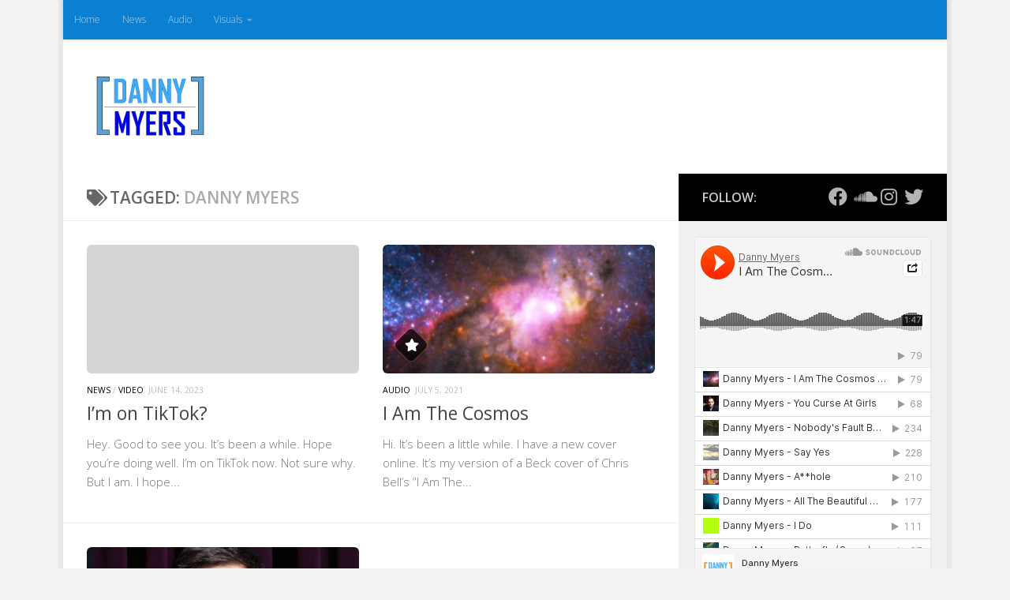

--- FILE ---
content_type: text/html; charset=UTF-8
request_url: http://dannymyersmusic.com/tag/danny-myers/
body_size: 8799
content:
<!DOCTYPE html><html class="no-js" lang="en-US"><head><meta charset="UTF-8"><meta name="viewport" content="width=device-width, initial-scale=1.0"><link rel="stylesheet" id="ao_optimized_gfonts" href="https://fonts.googleapis.com/css?family=Open+Sans:400,400italic,300italic,300,600&#038;subset=latin%2Clatin-ext&amp;display=swap"><link rel="profile" href="https://gmpg.org/xfn/11" /><link rel="pingback" href="http://dannymyersmusic.com/xmlrpc.php"><link media="all" href="http://dannymyersmusic.com/wp-content/cache/autoptimize/css/autoptimize_08c0c345305af26f6dd7548e8c6562db.css" rel="stylesheet"><title>danny myers &#8211; Danny Myers</title><meta name='robots' content='max-image-preview:large' /> <script>document.documentElement.className = document.documentElement.className.replace("no-js","js");</script> <link rel='dns-prefetch' href='//secure.gravatar.com' /><link rel='dns-prefetch' href='//v0.wordpress.com' /><link href='https://fonts.gstatic.com' crossorigin='anonymous' rel='preconnect' /><link rel="alternate" type="application/rss+xml" title="Danny Myers &raquo; Feed" href="http://dannymyersmusic.com/feed/" /><link rel="alternate" type="application/rss+xml" title="Danny Myers &raquo; Comments Feed" href="http://dannymyersmusic.com/comments/feed/" /><link rel="alternate" type="application/rss+xml" title="Danny Myers &raquo; danny myers Tag Feed" href="http://dannymyersmusic.com/tag/danny-myers/feed/" /> <script>window._wpemojiSettings = {"baseUrl":"https:\/\/s.w.org\/images\/core\/emoji\/14.0.0\/72x72\/","ext":".png","svgUrl":"https:\/\/s.w.org\/images\/core\/emoji\/14.0.0\/svg\/","svgExt":".svg","source":{"concatemoji":"http:\/\/dannymyersmusic.com\/wp-includes\/js\/wp-emoji-release.min.js?ver=6.2.8"}};
/*! This file is auto-generated */
!function(e,a,t){var n,r,o,i=a.createElement("canvas"),p=i.getContext&&i.getContext("2d");function s(e,t){p.clearRect(0,0,i.width,i.height),p.fillText(e,0,0);e=i.toDataURL();return p.clearRect(0,0,i.width,i.height),p.fillText(t,0,0),e===i.toDataURL()}function c(e){var t=a.createElement("script");t.src=e,t.defer=t.type="text/javascript",a.getElementsByTagName("head")[0].appendChild(t)}for(o=Array("flag","emoji"),t.supports={everything:!0,everythingExceptFlag:!0},r=0;r<o.length;r++)t.supports[o[r]]=function(e){if(p&&p.fillText)switch(p.textBaseline="top",p.font="600 32px Arial",e){case"flag":return s("\ud83c\udff3\ufe0f\u200d\u26a7\ufe0f","\ud83c\udff3\ufe0f\u200b\u26a7\ufe0f")?!1:!s("\ud83c\uddfa\ud83c\uddf3","\ud83c\uddfa\u200b\ud83c\uddf3")&&!s("\ud83c\udff4\udb40\udc67\udb40\udc62\udb40\udc65\udb40\udc6e\udb40\udc67\udb40\udc7f","\ud83c\udff4\u200b\udb40\udc67\u200b\udb40\udc62\u200b\udb40\udc65\u200b\udb40\udc6e\u200b\udb40\udc67\u200b\udb40\udc7f");case"emoji":return!s("\ud83e\udef1\ud83c\udffb\u200d\ud83e\udef2\ud83c\udfff","\ud83e\udef1\ud83c\udffb\u200b\ud83e\udef2\ud83c\udfff")}return!1}(o[r]),t.supports.everything=t.supports.everything&&t.supports[o[r]],"flag"!==o[r]&&(t.supports.everythingExceptFlag=t.supports.everythingExceptFlag&&t.supports[o[r]]);t.supports.everythingExceptFlag=t.supports.everythingExceptFlag&&!t.supports.flag,t.DOMReady=!1,t.readyCallback=function(){t.DOMReady=!0},t.supports.everything||(n=function(){t.readyCallback()},a.addEventListener?(a.addEventListener("DOMContentLoaded",n,!1),e.addEventListener("load",n,!1)):(e.attachEvent("onload",n),a.attachEvent("onreadystatechange",function(){"complete"===a.readyState&&t.readyCallback()})),(e=t.source||{}).concatemoji?c(e.concatemoji):e.wpemoji&&e.twemoji&&(c(e.twemoji),c(e.wpemoji)))}(window,document,window._wpemojiSettings);</script> <script id="nb-jquery" src='http://dannymyersmusic.com/wp-includes/js/jquery/jquery.min.js?ver=3.6.4' id='jquery-core-js'></script> <script id='responsive-lightbox-js-before'>var rlArgs = {"script":"swipebox","selector":"lightbox","customEvents":"","activeGalleries":true,"animation":true,"hideCloseButtonOnMobile":false,"removeBarsOnMobile":false,"hideBars":true,"hideBarsDelay":5000,"videoMaxWidth":1080,"useSVG":true,"loopAtEnd":false,"woocommerce_gallery":false,"ajaxurl":"http:\/\/dannymyersmusic.com\/wp-admin\/admin-ajax.php","nonce":"cf4c333529","preview":false,"postId":421,"scriptExtension":false};</script> <link rel="https://api.w.org/" href="http://dannymyersmusic.com/wp-json/" /><link rel="alternate" type="application/json" href="http://dannymyersmusic.com/wp-json/wp/v2/tags/6" /><link rel="EditURI" type="application/rsd+xml" title="RSD" href="http://dannymyersmusic.com/xmlrpc.php?rsd" /><link rel="wlwmanifest" type="application/wlwmanifest+xml" href="http://dannymyersmusic.com/wp-includes/wlwmanifest.xml" /><meta name="generator" content="WordPress 6.2.8" /><link rel="preload" as="font" type="font/woff2" href="http://dannymyersmusic.com/wp-content/themes/hueman/assets/front/webfonts/fa-brands-400.woff2?v=5.15.2" crossorigin="anonymous"/><link rel="preload" as="font" type="font/woff2" href="http://dannymyersmusic.com/wp-content/themes/hueman/assets/front/webfonts/fa-regular-400.woff2?v=5.15.2" crossorigin="anonymous"/><link rel="preload" as="font" type="font/woff2" href="http://dannymyersmusic.com/wp-content/themes/hueman/assets/front/webfonts/fa-solid-900.woff2?v=5.15.2" crossorigin="anonymous"/> <!--[if lt IE 9]> <script src="http://dannymyersmusic.com/wp-content/themes/hueman/assets/front/js/ie/html5shiv-printshiv.min.js"></script> <script src="http://dannymyersmusic.com/wp-content/themes/hueman/assets/front/js/ie/selectivizr.js"></script> <![endif]--><meta property="og:type" content="website" /><meta property="og:title" content="danny myers &#8211; Danny Myers" /><meta property="og:url" content="http://dannymyersmusic.com/tag/danny-myers/" /><meta property="og:site_name" content="Danny Myers" /><meta property="og:image" content="https://s0.wp.com/i/blank.jpg" /><meta property="og:image:alt" content="" /><meta property="og:locale" content="en_US" /><meta name="twitter:creator" content="@DannyMyersMusic" /><meta name="twitter:site" content="@dannymyersmusic" /><link rel="icon" href="http://dannymyersmusic.com/wp-content/uploads/2015/01/dmm_icon-150x150.png" sizes="32x32" /><link rel="icon" href="http://dannymyersmusic.com/wp-content/uploads/2015/01/dmm_icon-320x320.png" sizes="192x192" /><link rel="apple-touch-icon" href="http://dannymyersmusic.com/wp-content/uploads/2015/01/dmm_icon-320x320.png" /><meta name="msapplication-TileImage" content="http://dannymyersmusic.com/wp-content/uploads/2015/01/dmm_icon-320x320.png" /></head><body class="nb-3-3-2 nimble-no-local-data-skp__tax_post_tag_6 nimble-no-group-site-tmpl-skp__all_post_tag archive tag tag-danny-myers tag-6 wp-custom-logo wp-embed-responsive sek-hide-rc-badge col-2cl boxed topbar-enabled header-desktop-sticky header-mobile-sticky hueman-3-7-23 chrome"> <svg xmlns="http://www.w3.org/2000/svg" viewBox="0 0 0 0" width="0" height="0" focusable="false" role="none" style="visibility: hidden; position: absolute; left: -9999px; overflow: hidden;" ><defs><filter id="wp-duotone-dark-grayscale"><feColorMatrix color-interpolation-filters="sRGB" type="matrix" values=" .299 .587 .114 0 0 .299 .587 .114 0 0 .299 .587 .114 0 0 .299 .587 .114 0 0 " /><feComponentTransfer color-interpolation-filters="sRGB" ><feFuncR type="table" tableValues="0 0.498039215686" /><feFuncG type="table" tableValues="0 0.498039215686" /><feFuncB type="table" tableValues="0 0.498039215686" /><feFuncA type="table" tableValues="1 1" /></feComponentTransfer><feComposite in2="SourceGraphic" operator="in" /></filter></defs></svg><svg xmlns="http://www.w3.org/2000/svg" viewBox="0 0 0 0" width="0" height="0" focusable="false" role="none" style="visibility: hidden; position: absolute; left: -9999px; overflow: hidden;" ><defs><filter id="wp-duotone-grayscale"><feColorMatrix color-interpolation-filters="sRGB" type="matrix" values=" .299 .587 .114 0 0 .299 .587 .114 0 0 .299 .587 .114 0 0 .299 .587 .114 0 0 " /><feComponentTransfer color-interpolation-filters="sRGB" ><feFuncR type="table" tableValues="0 1" /><feFuncG type="table" tableValues="0 1" /><feFuncB type="table" tableValues="0 1" /><feFuncA type="table" tableValues="1 1" /></feComponentTransfer><feComposite in2="SourceGraphic" operator="in" /></filter></defs></svg><svg xmlns="http://www.w3.org/2000/svg" viewBox="0 0 0 0" width="0" height="0" focusable="false" role="none" style="visibility: hidden; position: absolute; left: -9999px; overflow: hidden;" ><defs><filter id="wp-duotone-purple-yellow"><feColorMatrix color-interpolation-filters="sRGB" type="matrix" values=" .299 .587 .114 0 0 .299 .587 .114 0 0 .299 .587 .114 0 0 .299 .587 .114 0 0 " /><feComponentTransfer color-interpolation-filters="sRGB" ><feFuncR type="table" tableValues="0.549019607843 0.988235294118" /><feFuncG type="table" tableValues="0 1" /><feFuncB type="table" tableValues="0.717647058824 0.254901960784" /><feFuncA type="table" tableValues="1 1" /></feComponentTransfer><feComposite in2="SourceGraphic" operator="in" /></filter></defs></svg><svg xmlns="http://www.w3.org/2000/svg" viewBox="0 0 0 0" width="0" height="0" focusable="false" role="none" style="visibility: hidden; position: absolute; left: -9999px; overflow: hidden;" ><defs><filter id="wp-duotone-blue-red"><feColorMatrix color-interpolation-filters="sRGB" type="matrix" values=" .299 .587 .114 0 0 .299 .587 .114 0 0 .299 .587 .114 0 0 .299 .587 .114 0 0 " /><feComponentTransfer color-interpolation-filters="sRGB" ><feFuncR type="table" tableValues="0 1" /><feFuncG type="table" tableValues="0 0.278431372549" /><feFuncB type="table" tableValues="0.592156862745 0.278431372549" /><feFuncA type="table" tableValues="1 1" /></feComponentTransfer><feComposite in2="SourceGraphic" operator="in" /></filter></defs></svg><svg xmlns="http://www.w3.org/2000/svg" viewBox="0 0 0 0" width="0" height="0" focusable="false" role="none" style="visibility: hidden; position: absolute; left: -9999px; overflow: hidden;" ><defs><filter id="wp-duotone-midnight"><feColorMatrix color-interpolation-filters="sRGB" type="matrix" values=" .299 .587 .114 0 0 .299 .587 .114 0 0 .299 .587 .114 0 0 .299 .587 .114 0 0 " /><feComponentTransfer color-interpolation-filters="sRGB" ><feFuncR type="table" tableValues="0 0" /><feFuncG type="table" tableValues="0 0.647058823529" /><feFuncB type="table" tableValues="0 1" /><feFuncA type="table" tableValues="1 1" /></feComponentTransfer><feComposite in2="SourceGraphic" operator="in" /></filter></defs></svg><svg xmlns="http://www.w3.org/2000/svg" viewBox="0 0 0 0" width="0" height="0" focusable="false" role="none" style="visibility: hidden; position: absolute; left: -9999px; overflow: hidden;" ><defs><filter id="wp-duotone-magenta-yellow"><feColorMatrix color-interpolation-filters="sRGB" type="matrix" values=" .299 .587 .114 0 0 .299 .587 .114 0 0 .299 .587 .114 0 0 .299 .587 .114 0 0 " /><feComponentTransfer color-interpolation-filters="sRGB" ><feFuncR type="table" tableValues="0.780392156863 1" /><feFuncG type="table" tableValues="0 0.949019607843" /><feFuncB type="table" tableValues="0.352941176471 0.470588235294" /><feFuncA type="table" tableValues="1 1" /></feComponentTransfer><feComposite in2="SourceGraphic" operator="in" /></filter></defs></svg><svg xmlns="http://www.w3.org/2000/svg" viewBox="0 0 0 0" width="0" height="0" focusable="false" role="none" style="visibility: hidden; position: absolute; left: -9999px; overflow: hidden;" ><defs><filter id="wp-duotone-purple-green"><feColorMatrix color-interpolation-filters="sRGB" type="matrix" values=" .299 .587 .114 0 0 .299 .587 .114 0 0 .299 .587 .114 0 0 .299 .587 .114 0 0 " /><feComponentTransfer color-interpolation-filters="sRGB" ><feFuncR type="table" tableValues="0.650980392157 0.403921568627" /><feFuncG type="table" tableValues="0 1" /><feFuncB type="table" tableValues="0.447058823529 0.4" /><feFuncA type="table" tableValues="1 1" /></feComponentTransfer><feComposite in2="SourceGraphic" operator="in" /></filter></defs></svg><svg xmlns="http://www.w3.org/2000/svg" viewBox="0 0 0 0" width="0" height="0" focusable="false" role="none" style="visibility: hidden; position: absolute; left: -9999px; overflow: hidden;" ><defs><filter id="wp-duotone-blue-orange"><feColorMatrix color-interpolation-filters="sRGB" type="matrix" values=" .299 .587 .114 0 0 .299 .587 .114 0 0 .299 .587 .114 0 0 .299 .587 .114 0 0 " /><feComponentTransfer color-interpolation-filters="sRGB" ><feFuncR type="table" tableValues="0.0980392156863 1" /><feFuncG type="table" tableValues="0 0.662745098039" /><feFuncB type="table" tableValues="0.847058823529 0.419607843137" /><feFuncA type="table" tableValues="1 1" /></feComponentTransfer><feComposite in2="SourceGraphic" operator="in" /></filter></defs></svg><div id="wrapper"> <a class="screen-reader-text skip-link" href="#content">Skip to content</a><header id="header" class="main-menu-mobile-on one-mobile-menu main_menu header-ads-desktop  topbar-transparent no-header-img"><nav class="nav-container group mobile-menu mobile-sticky no-menu-assigned" id="nav-mobile" data-menu-id="header-1"><div class="mobile-title-logo-in-header"><p class="site-title"> <a class="custom-logo-link" href="http://dannymyersmusic.com/" rel="home" title="Danny Myers | Home page"><img src="http://dannymyersmusic.com/wp-content/uploads/2015/01/dmm_logo.png" alt="Danny Myers" width="160" height="90"/></a></p></div> <button class="ham__navbar-toggler-two collapsed" title="Menu" aria-expanded="false"> <span class="ham__navbar-span-wrapper"> <span class="line line-1"></span> <span class="line line-2"></span> <span class="line line-3"></span> </span> </button><div class="nav-text"></div><div class="nav-wrap container"><ul id="menu-main_navigation" class="nav container-inner group"><li id="menu-item-316" class="menu-item menu-item-type-post_type menu-item-object-page menu-item-home menu-item-316"><a href="http://dannymyersmusic.com/">Home</a></li><li id="menu-item-315" class="menu-item menu-item-type-post_type menu-item-object-page current_page_parent menu-item-315"><a href="http://dannymyersmusic.com/news/">News</a></li><li id="menu-item-25" class="menu-item menu-item-type-post_type menu-item-object-page menu-item-25"><a href="http://dannymyersmusic.com/audio/">Audio</a></li><li id="menu-item-28" class="menu-item menu-item-type-custom menu-item-object-custom menu-item-has-children menu-item-28"><a href="#">Visuals</a><ul class="sub-menu"><li id="menu-item-26" class="menu-item menu-item-type-post_type menu-item-object-page menu-item-26"><a href="http://dannymyersmusic.com/gallery/">Gallery</a></li><li id="menu-item-27" class="menu-item menu-item-type-post_type menu-item-object-page menu-item-27"><a href="http://dannymyersmusic.com/videos/">Videos</a></li></ul></li></ul></div></nav><nav class="nav-container group desktop-menu desktop-sticky " id="nav-topbar" data-menu-id="header-2"><div class="nav-text"></div><div class="topbar-toggle-down"> <i class="fas fa-angle-double-down" aria-hidden="true" data-toggle="down" title="Expand menu"></i> <i class="fas fa-angle-double-up" aria-hidden="true" data-toggle="up" title="Collapse menu"></i></div><div class="nav-wrap container"><ul id="menu-main_navigation-1" class="nav container-inner group"><li class="menu-item menu-item-type-post_type menu-item-object-page menu-item-home menu-item-316"><a href="http://dannymyersmusic.com/">Home</a></li><li class="menu-item menu-item-type-post_type menu-item-object-page current_page_parent menu-item-315"><a href="http://dannymyersmusic.com/news/">News</a></li><li class="menu-item menu-item-type-post_type menu-item-object-page menu-item-25"><a href="http://dannymyersmusic.com/audio/">Audio</a></li><li class="menu-item menu-item-type-custom menu-item-object-custom menu-item-has-children menu-item-28"><a href="#">Visuals</a><ul class="sub-menu"><li class="menu-item menu-item-type-post_type menu-item-object-page menu-item-26"><a href="http://dannymyersmusic.com/gallery/">Gallery</a></li><li class="menu-item menu-item-type-post_type menu-item-object-page menu-item-27"><a href="http://dannymyersmusic.com/videos/">Videos</a></li></ul></li></ul></div></nav><div class="container group"><div class="container-inner"><div class="group hu-pad central-header-zone"><div class="logo-tagline-group"><p class="site-title"> <a class="custom-logo-link" href="http://dannymyersmusic.com/" rel="home" title="Danny Myers | Home page"><img src="http://dannymyersmusic.com/wp-content/uploads/2015/01/dmm_logo.png" alt="Danny Myers" width="160" height="90"/></a></p></div></div></div></div></header><div class="container" id="page"><div class="container-inner"><div class="main"><div class="main-inner group"><main class="content" id="content"><div class="page-title hu-pad group"><h1><i class="fas fa-tags"></i>Tagged: <span>danny myers </span></h1></div><div class="hu-pad group"><div id="grid-wrapper" class="post-list group"><div class="post-row"><article id="post-421" class="group grid-item post-421 post type-post status-publish format-standard hentry category-news category-video tag-danny-myers tag-danny-myers-music tag-social-media tag-tiktok tag-video"><div class="post-inner post-hover"><div class="post-thumbnail"> <a href="http://dannymyersmusic.com/2023/06/14/im-on-tiktok/"> <svg class="hu-svg-placeholder thumb-medium-empty" id="6977457bc133d" viewBox="0 0 1792 1792" xmlns="http://www.w3.org/2000/svg"><path d="M928 832q0-14-9-23t-23-9q-66 0-113 47t-47 113q0 14 9 23t23 9 23-9 9-23q0-40 28-68t68-28q14 0 23-9t9-23zm224 130q0 106-75 181t-181 75-181-75-75-181 75-181 181-75 181 75 75 181zm-1024 574h1536v-128h-1536v128zm1152-574q0-159-112.5-271.5t-271.5-112.5-271.5 112.5-112.5 271.5 112.5 271.5 271.5 112.5 271.5-112.5 112.5-271.5zm-1024-642h384v-128h-384v128zm-128 192h1536v-256h-828l-64 128h-644v128zm1664-256v1280q0 53-37.5 90.5t-90.5 37.5h-1536q-53 0-90.5-37.5t-37.5-90.5v-1280q0-53 37.5-90.5t90.5-37.5h1536q53 0 90.5 37.5t37.5 90.5z"/></svg> <img class="hu-img-placeholder" src="http://dannymyersmusic.com/wp-content/themes/hueman/assets/front/img/thumb-medium-empty.png" alt="I&#8217;m on TikTok?" data-hu-post-id="6977457bc133d" /> </a></div><div class="post-meta group"><p class="post-category"><a href="http://dannymyersmusic.com/category/news/" rel="category tag">News</a> / <a href="http://dannymyersmusic.com/category/video/" rel="category tag">Video</a></p><p class="post-date"> <time class="published updated" datetime="2023-06-14 01:41:16">June 14, 2023</time></p><p class="post-byline" style="display:none">&nbsp;by <span class="vcard author"> <span class="fn"><a href="http://dannymyersmusic.com/author/admin/" title="Posts by Danny" rel="author">Danny</a></span> </span> &middot; Published <span class="published">June 14, 2023</span></p></div><h2 class="post-title entry-title"> <a href="http://dannymyersmusic.com/2023/06/14/im-on-tiktok/" rel="bookmark">I&#8217;m on TikTok?</a></h2><div class="entry excerpt entry-summary"><p>Hey. Good to see you. It&#8217;s been a while. Hope you&#8217;re doing well. I&#8217;m on TikTok now. Not sure why. But I am. I hope&#46;&#46;&#46;</p></div></div></article><article id="post-400" class="group grid-item post-400 post type-post status-publish format-standard has-post-thumbnail hentry category-audio tag-beck tag-big-star tag-chris-bell tag-covers tag-danny-myers tag-danny-myers-music tag-dannymyerscny tag-new-cover tag-new-music"><div class="post-inner post-hover"><div class="post-thumbnail"> <a href="http://dannymyersmusic.com/2021/07/05/i-am-the-cosmos/"> <img width="720" height="340" src="http://dannymyersmusic.com/wp-content/uploads/2021/07/511789main_he210_print4_full-e1625536316458-720x340.jpg" class="attachment-thumb-large size-thumb-large no-lazy wp-post-image" alt="The Early Cosmos" decoding="async" loading="lazy" srcset="http://dannymyersmusic.com/wp-content/uploads/2021/07/511789main_he210_print4_full-e1625536316458-720x340.jpg 720w, http://dannymyersmusic.com/wp-content/uploads/2021/07/511789main_he210_print4_full-e1625536316458-520x245.jpg 520w" sizes="(max-width: 720px) 100vw, 720px" /> <span class="thumb-icon"><i class="fas fa-star"></i></span> </a></div><div class="post-meta group"><p class="post-category"><a href="http://dannymyersmusic.com/category/audio/" rel="category tag">Audio</a></p><p class="post-date"> <time class="published updated" datetime="2021-07-05 21:53:42">July 5, 2021</time></p><p class="post-byline" style="display:none">&nbsp;by <span class="vcard author"> <span class="fn"><a href="http://dannymyersmusic.com/author/admin/" title="Posts by Danny" rel="author">Danny</a></span> </span> &middot; Published <span class="published">July 5, 2021</span></p></div><h2 class="post-title entry-title"> <a href="http://dannymyersmusic.com/2021/07/05/i-am-the-cosmos/" rel="bookmark">I Am The Cosmos</a></h2><div class="entry excerpt entry-summary"><p>Hi. It&#8217;s been a little while. I have a new cover online. It&#8217;s my version of a Beck cover of Chris Bell&#8217;s &#8220;I Am The&#46;&#46;&#46;</p></div></div></article></div><div class="post-row"><article id="post-392" class="group grid-item post-392 post type-post status-publish format-standard has-post-thumbnail hentry category-audio tag-adam-schlesinger tag-covers tag-danny-myers tag-danny-myers-music tag-fountains-of-wayne tag-power-pop tag-schlesinger tag-soundcloud"><div class="post-inner post-hover"><div class="post-thumbnail"> <a href="http://dannymyersmusic.com/2021/04/01/new-song-you-curse-at-girls/"> <img width="512" height="340" src="http://dannymyersmusic.com/wp-content/uploads/2021/04/unnamed-512x340.jpg" class="attachment-thumb-large size-thumb-large no-lazy wp-post-image" alt="Photo of Adam Schlesinger" decoding="async" loading="lazy" /> </a></div><div class="post-meta group"><p class="post-category"><a href="http://dannymyersmusic.com/category/audio/" rel="category tag">Audio</a></p><p class="post-date"> <time class="published updated" datetime="2021-04-01 22:46:03">April 1, 2021</time></p><p class="post-byline" style="display:none">&nbsp;by <span class="vcard author"> <span class="fn"><a href="http://dannymyersmusic.com/author/admin/" title="Posts by Danny" rel="author">Danny</a></span> </span> &middot; Published <span class="published">April 1, 2021</span> &middot; Last modified <span class="updated">July 5, 2021</span></p></div><h2 class="post-title entry-title"> <a href="http://dannymyersmusic.com/2021/04/01/new-song-you-curse-at-girls/" rel="bookmark">New Song! &#8211; &#8220;You Curse At Girls&#8221;</a></h2><div class="entry excerpt entry-summary"><p>I finally finished a new track up today&#8211; first time in a long time! Listen here, or visit my SoundCloud. I wanted to post a&#46;&#46;&#46;</p></div></div></article></div></div><nav class="pagination group"><div class='wp-pagenavi' role='navigation'> <span class='pages'>Page 1 of 7</span><span aria-current='page' class='current'>1</span><a class="page larger" title="Page 2" href="http://dannymyersmusic.com/tag/danny-myers/page/2/">2</a><a class="page larger" title="Page 3" href="http://dannymyersmusic.com/tag/danny-myers/page/3/">3</a><a class="page larger" title="Page 4" href="http://dannymyersmusic.com/tag/danny-myers/page/4/">4</a><a class="page larger" title="Page 5" href="http://dannymyersmusic.com/tag/danny-myers/page/5/">5</a><span class='extend'>...</span><a class="nextpostslink" rel="next" aria-label="Next Page" href="http://dannymyersmusic.com/tag/danny-myers/page/2/">&raquo;</a><a class="last" aria-label="Last Page" href="http://dannymyersmusic.com/tag/danny-myers/page/7/">Last &raquo;</a></div></nav></div></main><div class="sidebar s1 collapsed" data-position="right" data-layout="col-2cl" data-sb-id="s1"> <button class="sidebar-toggle" title="Expand Sidebar"><i class="fas sidebar-toggle-arrows"></i></button><div class="sidebar-content"><div class="sidebar-top group"><p>Follow:</p><ul class="social-links"><li><a rel="nofollow noopener noreferrer" class="social-tooltip"  title="Follow us on Facebook" aria-label="Follow us on Facebook" href="http://www.facebook.com/dannymyersmusic" target="_blank"  style="color:rgba(255,255,255,0.7)"><i class="fab fa-facebook"></i></a></li><li><a rel="nofollow noopener noreferrer" class="social-tooltip"  title="Follow us on Soundcloud" aria-label="Follow us on Soundcloud" href="https://soundcloud.com/dannymyersmusic" target="_blank"  style="color:rgba(255,255,255,0.7)"><i class="fab fa-soundcloud"></i></a></li><li><a rel="nofollow noopener noreferrer" class="social-tooltip"  title="Follow us on Instagram" aria-label="Follow us on Instagram" href="http://www.instagram.com/dannymyersmusic" target="_blank"  style="color:rgba(255,255,255,0.7)"><i class="fab fa-instagram"></i></a></li><li><a rel="nofollow noopener noreferrer" class="social-tooltip"  title="Follow us on Twitter" aria-label="Follow us on Twitter" href="https://twitter.com/dannymyersmusic" target="_blank"  style="color:rgba(255,255,255,0.7)"><i class="fab fa-twitter"></i></a></li></ul></div><div id="custom_html-2" class="widget_text widget widget_custom_html"><div class="textwidget custom-html-widget"><iframe width="100%" height="450" scrolling="no" frameborder="no" allow="autoplay" src="https://w.soundcloud.com/player/?url=https%3A//api.soundcloud.com/playlists/637882686&color=%23ff5500&auto_play=false&hide_related=false&show_comments=true&show_user=true&show_reposts=false&show_teaser=true"></iframe></div></div><div id="recent-posts-3" class="widget widget_recent_entries"><h3 class="widget-title">Recently&#8230;</h3><ul><li> <a href="http://dannymyersmusic.com/2023/06/14/im-on-tiktok/">I&#8217;m on TikTok?</a> <span class="post-date">June 14, 2023</span></li><li> <a href="http://dannymyersmusic.com/2021/07/05/i-am-the-cosmos/">I Am The Cosmos</a> <span class="post-date">July 5, 2021</span></li><li> <a href="http://dannymyersmusic.com/2021/04/01/new-song-you-curse-at-girls/">New Song! &#8211; &#8220;You Curse At Girls&#8221;</a> <span class="post-date">April 1, 2021</span></li></ul></div><div id="tag_cloud-8" class="widget widget_tag_cloud"><h3 class="widget-title">Tags</h3><div class="tagcloud"><a href="http://dannymyersmusic.com/tag/audio/" class="tag-cloud-link tag-link-3 tag-link-position-1" style="font-size: 18.9038461538pt;" aria-label="audio (12 items)">audio</a> <a href="http://dannymyersmusic.com/tag/bandcamp/" class="tag-cloud-link tag-link-19 tag-link-position-2" style="font-size: 12.0384615385pt;" aria-label="bandcamp (3 items)">bandcamp</a> <a href="http://dannymyersmusic.com/tag/bass/" class="tag-cloud-link tag-link-128 tag-link-position-3" style="font-size: 8pt;" aria-label="bass (1 item)">bass</a> <a href="http://dannymyersmusic.com/tag/beck/" class="tag-cloud-link tag-link-8 tag-link-position-4" style="font-size: 14.4615384615pt;" aria-label="beck (5 items)">beck</a> <a href="http://dannymyersmusic.com/tag/cakewalk/" class="tag-cloud-link tag-link-59 tag-link-position-5" style="font-size: 10.4230769231pt;" aria-label="cakewalk (2 items)">cakewalk</a> <a href="http://dannymyersmusic.com/tag/cover/" class="tag-cloud-link tag-link-30 tag-link-position-6" style="font-size: 18.9038461538pt;" aria-label="cover (12 items)">cover</a> <a href="http://dannymyersmusic.com/tag/covers/" class="tag-cloud-link tag-link-136 tag-link-position-7" style="font-size: 12.0384615385pt;" aria-label="covers (3 items)">covers</a> <a href="http://dannymyersmusic.com/tag/danelectro/" class="tag-cloud-link tag-link-127 tag-link-position-8" style="font-size: 8pt;" aria-label="danelectro (1 item)">danelectro</a> <a href="http://dannymyersmusic.com/tag/dan-myers/" class="tag-cloud-link tag-link-34 tag-link-position-9" style="font-size: 10.4230769231pt;" aria-label="dan myers (2 items)">dan myers</a> <a href="http://dannymyersmusic.com/tag/dannys-recommendations/" class="tag-cloud-link tag-link-57 tag-link-position-10" style="font-size: 13.3846153846pt;" aria-label="Danny&#039;s Recommendations (4 items)">Danny&#039;s Recommendations</a> <a href="http://dannymyersmusic.com/tag/danny-myers/" class="tag-cloud-link tag-link-6 tag-link-position-11" style="font-size: 22pt;" aria-label="danny myers (21 items)">danny myers</a> <a href="http://dannymyersmusic.com/tag/dannymyerscny/" class="tag-cloud-link tag-link-158 tag-link-position-12" style="font-size: 10.4230769231pt;" aria-label="DannyMyersCNY (2 items)">DannyMyersCNY</a> <a href="http://dannymyersmusic.com/tag/danny-myers-music/" class="tag-cloud-link tag-link-28 tag-link-position-13" style="font-size: 19.8461538462pt;" aria-label="danny myers music (14 items)">danny myers music</a> <a href="http://dannymyersmusic.com/tag/demo/" class="tag-cloud-link tag-link-7 tag-link-position-14" style="font-size: 14.4615384615pt;" aria-label="demo (5 items)">demo</a> <a href="http://dannymyersmusic.com/tag/elvis-costello/" class="tag-cloud-link tag-link-135 tag-link-position-15" style="font-size: 8pt;" aria-label="Elvis Costello (1 item)">Elvis Costello</a> <a href="http://dannymyersmusic.com/tag/facebook/" class="tag-cloud-link tag-link-45 tag-link-position-16" style="font-size: 13.3846153846pt;" aria-label="facebook (4 items)">facebook</a> <a href="http://dannymyersmusic.com/tag/instrumental/" class="tag-cloud-link tag-link-36 tag-link-position-17" style="font-size: 12.0384615385pt;" aria-label="instrumental (3 items)">instrumental</a> <a href="http://dannymyersmusic.com/tag/jason-falkner/" class="tag-cloud-link tag-link-131 tag-link-position-18" style="font-size: 8pt;" aria-label="Jason Falkner (1 item)">Jason Falkner</a> <a href="http://dannymyersmusic.com/tag/jellyfish/" class="tag-cloud-link tag-link-133 tag-link-position-19" style="font-size: 8pt;" aria-label="Jellyfish (1 item)">Jellyfish</a> <a href="http://dannymyersmusic.com/tag/jglp2/" class="tag-cloud-link tag-link-123 tag-link-position-20" style="font-size: 8pt;" aria-label="jglp2 (1 item)">jglp2</a> <a href="http://dannymyersmusic.com/tag/lawrence/" class="tag-cloud-link tag-link-134 tag-link-position-21" style="font-size: 8pt;" aria-label="Lawrence (1 item)">Lawrence</a> <a href="http://dannymyersmusic.com/tag/local-music/" class="tag-cloud-link tag-link-54 tag-link-position-22" style="font-size: 10.4230769231pt;" aria-label="local music (2 items)">local music</a> <a href="http://dannymyersmusic.com/tag/m-audio/" class="tag-cloud-link tag-link-109 tag-link-position-23" style="font-size: 8pt;" aria-label="m-audio (1 item)">m-audio</a> <a href="http://dannymyersmusic.com/tag/music/" class="tag-cloud-link tag-link-9 tag-link-position-24" style="font-size: 13.3846153846pt;" aria-label="music (4 items)">music</a> <a href="http://dannymyersmusic.com/tag/mxl/" class="tag-cloud-link tag-link-110 tag-link-position-25" style="font-size: 8pt;" aria-label="mxl (1 item)">mxl</a> <a href="http://dannymyersmusic.com/tag/new-cover/" class="tag-cloud-link tag-link-112 tag-link-position-26" style="font-size: 16.0769230769pt;" aria-label="new cover (7 items)">new cover</a> <a href="http://dannymyersmusic.com/tag/new-music/" class="tag-cloud-link tag-link-42 tag-link-position-27" style="font-size: 18.5pt;" aria-label="new music (11 items)">new music</a> <a href="http://dannymyersmusic.com/tag/new-release/" class="tag-cloud-link tag-link-43 tag-link-position-28" style="font-size: 15.4038461538pt;" aria-label="new release (6 items)">new release</a> <a href="http://dannymyersmusic.com/tag/news/" class="tag-cloud-link tag-link-15 tag-link-position-29" style="font-size: 13.3846153846pt;" aria-label="news (4 items)">news</a> <a href="http://dannymyersmusic.com/tag/new-song/" class="tag-cloud-link tag-link-29 tag-link-position-30" style="font-size: 20.5192307692pt;" aria-label="new song (16 items)">new song</a> <a href="http://dannymyersmusic.com/tag/originals/" class="tag-cloud-link tag-link-124 tag-link-position-31" style="font-size: 8pt;" aria-label="originals (1 item)">originals</a> <a href="http://dannymyersmusic.com/tag/pugwash/" class="tag-cloud-link tag-link-132 tag-link-position-32" style="font-size: 8pt;" aria-label="Pugwash (1 item)">Pugwash</a> <a href="http://dannymyersmusic.com/tag/r-e-m/" class="tag-cloud-link tag-link-31 tag-link-position-33" style="font-size: 10.4230769231pt;" aria-label="r.e.m. (2 items)">r.e.m.</a> <a href="http://dannymyersmusic.com/tag/reaper/" class="tag-cloud-link tag-link-126 tag-link-position-34" style="font-size: 8pt;" aria-label="reaper (1 item)">reaper</a> <a href="http://dannymyersmusic.com/tag/recording/" class="tag-cloud-link tag-link-63 tag-link-position-35" style="font-size: 15.4038461538pt;" aria-label="recording (6 items)">recording</a> <a href="http://dannymyersmusic.com/tag/sonar-7/" class="tag-cloud-link tag-link-98 tag-link-position-36" style="font-size: 12.0384615385pt;" aria-label="sonar 7 (3 items)">sonar 7</a> <a href="http://dannymyersmusic.com/tag/song-cover/" class="tag-cloud-link tag-link-99 tag-link-position-37" style="font-size: 12.0384615385pt;" aria-label="song cover (3 items)">song cover</a> <a href="http://dannymyersmusic.com/tag/songwriting/" class="tag-cloud-link tag-link-125 tag-link-position-38" style="font-size: 10.4230769231pt;" aria-label="songwriting (2 items)">songwriting</a> <a href="http://dannymyersmusic.com/tag/soundcloud/" class="tag-cloud-link tag-link-4 tag-link-position-39" style="font-size: 15.4038461538pt;" aria-label="soundcloud (6 items)">soundcloud</a> <a href="http://dannymyersmusic.com/tag/status-update/" class="tag-cloud-link tag-link-46 tag-link-position-40" style="font-size: 14.4615384615pt;" aria-label="status update (5 items)">status update</a> <a href="http://dannymyersmusic.com/tag/the-reckless-regard/" class="tag-cloud-link tag-link-5 tag-link-position-41" style="font-size: 13.3846153846pt;" aria-label="the reckless regard (4 items)">the reckless regard</a> <a href="http://dannymyersmusic.com/tag/trr/" class="tag-cloud-link tag-link-16 tag-link-position-42" style="font-size: 10.4230769231pt;" aria-label="trr. (2 items)">trr.</a> <a href="http://dannymyersmusic.com/tag/twitter/" class="tag-cloud-link tag-link-26 tag-link-position-43" style="font-size: 10.4230769231pt;" aria-label="twitter (2 items)">twitter</a> <a href="http://dannymyersmusic.com/tag/update/" class="tag-cloud-link tag-link-24 tag-link-position-44" style="font-size: 14.4615384615pt;" aria-label="update (5 items)">update</a> <a href="http://dannymyersmusic.com/tag/weezer/" class="tag-cloud-link tag-link-113 tag-link-position-45" style="font-size: 12.0384615385pt;" aria-label="weezer (3 items)">weezer</a></div></div></div></div></div></div></div></div><footer id="footer"><section class="container" id="footer-bottom"><div class="container-inner"> <a id="back-to-top" href="#"><i class="fas fa-angle-up"></i></a><div class="hu-pad group"><div class="grid one-half"><div id="copyright"><p></p></div></div><div class="grid one-half last"><ul class="social-links"><li><a rel="nofollow noopener noreferrer" class="social-tooltip"  title="Follow us on Facebook" aria-label="Follow us on Facebook" href="http://www.facebook.com/dannymyersmusic" target="_blank"  style="color:rgba(255,255,255,0.7)"><i class="fab fa-facebook"></i></a></li><li><a rel="nofollow noopener noreferrer" class="social-tooltip"  title="Follow us on Soundcloud" aria-label="Follow us on Soundcloud" href="https://soundcloud.com/dannymyersmusic" target="_blank"  style="color:rgba(255,255,255,0.7)"><i class="fab fa-soundcloud"></i></a></li><li><a rel="nofollow noopener noreferrer" class="social-tooltip"  title="Follow us on Instagram" aria-label="Follow us on Instagram" href="http://www.instagram.com/dannymyersmusic" target="_blank"  style="color:rgba(255,255,255,0.7)"><i class="fab fa-instagram"></i></a></li><li><a rel="nofollow noopener noreferrer" class="social-tooltip"  title="Follow us on Twitter" aria-label="Follow us on Twitter" href="https://twitter.com/dannymyersmusic" target="_blank"  style="color:rgba(255,255,255,0.7)"><i class="fab fa-twitter"></i></a></li></ul></div></div></div></section></footer></div>  <script type="text/javascript">var sbiajaxurl = "http://dannymyersmusic.com/wp-admin/admin-ajax.php";</script> <script id='contact-form-7-js-extra'>var wpcf7 = {"api":{"root":"http:\/\/dannymyersmusic.com\/wp-json\/","namespace":"contact-form-7\/v1"}};</script> <script id='hu-front-scripts-js-extra'>var HUParams = {"_disabled":[],"SmoothScroll":{"Enabled":true,"Options":{"touchpadSupport":false}},"centerAllImg":"1","timerOnScrollAllBrowsers":"1","extLinksStyle":"","extLinksTargetExt":"1","extLinksSkipSelectors":{"classes":["btn","button"],"ids":[]},"imgSmartLoadEnabled":"","imgSmartLoadOpts":{"parentSelectors":[".container .content",".post-row",".container .sidebar","#footer","#header-widgets"],"opts":{"excludeImg":[".tc-holder-img"],"fadeIn_options":100,"threshold":0}},"goldenRatio":"1.618","gridGoldenRatioLimit":"350","sbStickyUserSettings":{"desktop":true,"mobile":true},"sidebarOneWidth":"340","sidebarTwoWidth":"260","isWPMobile":"","menuStickyUserSettings":{"desktop":"stick_up","mobile":"stick_up"},"mobileSubmenuExpandOnClick":"1","submenuTogglerIcon":"<i class=\"fas fa-angle-down\"><\/i>","isDevMode":"","ajaxUrl":"http:\/\/dannymyersmusic.com\/?huajax=1","frontNonce":{"id":"HuFrontNonce","handle":"f42aeb9589"},"isWelcomeNoteOn":"","welcomeContent":"","i18n":{"collapsibleExpand":"Expand","collapsibleCollapse":"Collapse"},"deferFontAwesome":"","fontAwesomeUrl":"http:\/\/dannymyersmusic.com\/wp-content\/themes\/hueman\/assets\/front\/css\/font-awesome.min.css?3.7.23","mainScriptUrl":"http:\/\/dannymyersmusic.com\/wp-content\/themes\/hueman\/assets\/front\/js\/scripts.min.js?3.7.23","flexSliderNeeded":"","flexSliderOptions":{"is_rtl":false,"has_touch_support":true,"is_slideshow":false,"slideshow_speed":5000},"fitTextMap":{"single_post_title":{"selectors":".single h1.entry-title","minEm":1.375,"maxEm":2.62},"page_title":{"selectors":".page-title h1","minEm":1,"maxEm":1.3},"home_page_title":{"selectors":".home .page-title","minEm":1,"maxEm":1.2,"compression":2.5},"post_titles":{"selectors":".blog .post-title, .archive .post-title","minEm":1.375,"maxEm":1.475},"featured_post_titles":{"selectors":".featured .post-title","minEm":1.375,"maxEm":2.125},"comments":{"selectors":".commentlist li","minEm":0.8125,"maxEm":0.93,"compression":2.5},"entry":{"selectors":".entry","minEm":0.9375,"maxEm":1.125,"compression":2.5},"content_h1":{"selectors":".entry h1, .woocommerce div.product h1.product_title","minEm":1.7578125,"maxEm":2.671875},"content_h2":{"selectors":".entry h2","minEm":1.5234375,"maxEm":2.390625},"content_h3":{"selectors":".entry h3","minEm":1.40625,"maxEm":1.96875},"content_h4":{"selectors":".entry h4","minEm":1.2890625,"maxEm":1.6875},"content_h5":{"selectors":".entry h5","minEm":1.0546875,"maxEm":1.40625},"content_h6":{"selectors":".entry h6","minEm":0.9375,"maxEm":1.265625,"compression":2.5}},"userFontSize":"12","fitTextCompression":"1.5"};</script> <!--[if lt IE 9]> <script src="http://dannymyersmusic.com/wp-content/themes/hueman/assets/front/js/ie/respond.js"></script> <![endif]--> <script src='https://stats.wp.com/e-202605.js' defer></script> <script>_stq = window._stq || [];
	_stq.push([ 'view', {v:'ext',j:'1:11.4.2',blog:'83487412',post:'0',tz:'-5',srv:'dannymyersmusic.com'} ]);
	_stq.push([ 'clickTrackerInit', '83487412', '0' ]);</script> <script defer src="http://dannymyersmusic.com/wp-content/cache/autoptimize/js/autoptimize_418dc6a69fa325ea94991e9ea54dc0da.js"></script></body></html>